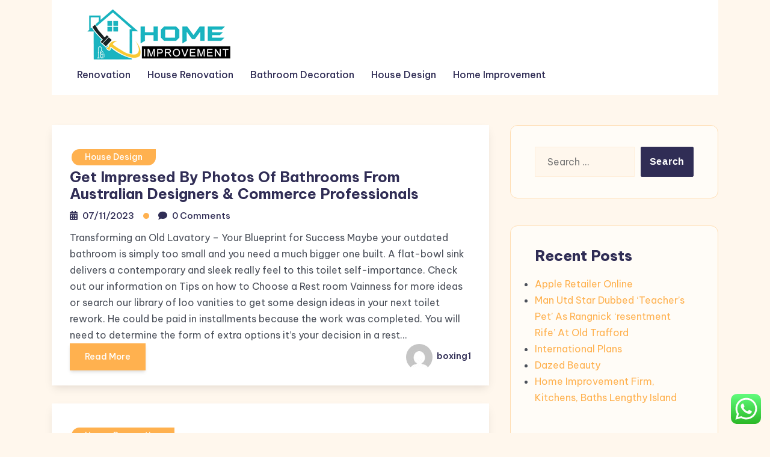

--- FILE ---
content_type: text/html; charset=UTF-8
request_url: http://kittelsonforcongress.com/tag/commerce
body_size: 10275
content:
<!DOCTYPE html><html lang="en-US" prefix="og: https://ogp.me/ns#"><head><meta charset="UTF-8"><meta name="viewport" content="width=device-width, initial-scale=1"><link rel="profile" href="https://gmpg.org/xfn/11"><title>commerce - KFC</title><meta name="robots" content="follow, noindex"/><meta property="og:locale" content="en_US" /><meta property="og:type" content="article" /><meta property="og:title" content="commerce - KFC" /><meta property="og:url" content="http://kittelsonforcongress.com/tag/commerce" /><meta property="og:site_name" content="KFC" /><meta name="twitter:card" content="summary_large_image" /><meta name="twitter:title" content="commerce - KFC" /><meta name="twitter:label1" content="Posts" /><meta name="twitter:data1" content="2" /> <script type="application/ld+json" class="rank-math-schema-pro">{"@context":"https://schema.org","@graph":[{"@type":"Person","@id":"http://kittelsonforcongress.com/#person","name":"KFC","image":{"@type":"ImageObject","@id":"http://kittelsonforcongress.com/#logo","url":"http://kittelsonforcongress.com/wp-content/uploads/2024/11/Untitled-1x-150x90.png","contentUrl":"http://kittelsonforcongress.com/wp-content/uploads/2024/11/Untitled-1x-150x90.png","caption":"KFC","inLanguage":"en-US"}},{"@type":"WebSite","@id":"http://kittelsonforcongress.com/#website","url":"http://kittelsonforcongress.com","name":"KFC","publisher":{"@id":"http://kittelsonforcongress.com/#person"},"inLanguage":"en-US"},{"@type":"BreadcrumbList","@id":"http://kittelsonforcongress.com/tag/commerce#breadcrumb","itemListElement":[{"@type":"ListItem","position":"1","item":{"@id":"https://kittelsonforcongress.com","name":"Home"}},{"@type":"ListItem","position":"2","item":{"@id":"http://kittelsonforcongress.com/tag/commerce","name":"commerce"}}]},{"@type":"CollectionPage","@id":"http://kittelsonforcongress.com/tag/commerce#webpage","url":"http://kittelsonforcongress.com/tag/commerce","name":"commerce - KFC","isPartOf":{"@id":"http://kittelsonforcongress.com/#website"},"inLanguage":"en-US","breadcrumb":{"@id":"http://kittelsonforcongress.com/tag/commerce#breadcrumb"}}]}</script> <link rel='dns-prefetch' href='//fonts.googleapis.com' /><link rel="alternate" type="application/rss+xml" title="KFC &raquo; Feed" href="http://kittelsonforcongress.com/feed" /><link rel="alternate" type="application/rss+xml" title="KFC &raquo; commerce Tag Feed" href="http://kittelsonforcongress.com/tag/commerce/feed" /><link data-optimized="2" rel="stylesheet" href="http://kittelsonforcongress.com/wp-content/litespeed/css/de4fe59a863c9c25adc0b1c42ddc9398.css?ver=6f16b" /> <script type="text/javascript" src="http://kittelsonforcongress.com/wp-includes/js/jquery/jquery.min.js?ver=3.7.1" id="jquery-core-js"></script> <link rel="https://api.w.org/" href="http://kittelsonforcongress.com/wp-json/" /><link rel="alternate" title="JSON" type="application/json" href="http://kittelsonforcongress.com/wp-json/wp/v2/tags/870" /><link rel="EditURI" type="application/rsd+xml" title="RSD" href="http://kittelsonforcongress.com/xmlrpc.php?rsd" /><meta name="generator" content="WordPress 6.9" /><link rel="icon" href="http://kittelsonforcongress.com/wp-content/uploads/2024/11/cropped-Untitled-1x-32x32.png" sizes="32x32" /><link rel="icon" href="http://kittelsonforcongress.com/wp-content/uploads/2024/11/cropped-Untitled-1x-192x192.png" sizes="192x192" /><link rel="apple-touch-icon" href="http://kittelsonforcongress.com/wp-content/uploads/2024/11/cropped-Untitled-1x-180x180.png" /><meta name="msapplication-TileImage" content="http://kittelsonforcongress.com/wp-content/uploads/2024/11/cropped-Untitled-1x-270x270.png" /></head><body class="archive tag tag-commerce tag-870 wp-custom-logo wp-embed-responsive wp-theme-blogone lite_primary_bg">
<a class="skip-link screen-reader-text" href="#content">Skip to content</a><div class="bs-page_wrapper"><header class="bs-header_wrapper"><div class="bs-navigation_wrapper "><div class="container"><div class="navbar navbar-expand-lg bs-navbar_wraper"><div class="bs-logo "><a href="http://kittelsonforcongress.com/" class="custom-logo-link" rel="home"><img width="300" height="90" src="http://kittelsonforcongress.com/wp-content/uploads/2024/11/Untitled-1x.png" class="custom-logo" alt="KFC" /></a></div><div class="bs-primary-menu">
<button type="button" class="btn navbar-toggler">
<i class="fa fa-align-left"></i>
</button><div class="nav-menu"><nav class="nav navbar-nav main-menu"><ul class="primary-menu-list"><li id="menu-item-10008066" class="menu-item menu-item-type-taxonomy menu-item-object-category menu-item-10008066"><a href="http://kittelsonforcongress.com/category/renovation">Renovation</a></li><li id="menu-item-10008067" class="menu-item menu-item-type-taxonomy menu-item-object-category menu-item-10008067"><a href="http://kittelsonforcongress.com/category/house-renovation">House Renovation</a></li><li id="menu-item-10008068" class="menu-item menu-item-type-taxonomy menu-item-object-category menu-item-10008068"><a href="http://kittelsonforcongress.com/category/bathroom-decoration">Bathroom Decoration</a></li><li id="menu-item-10008069" class="menu-item menu-item-type-taxonomy menu-item-object-category menu-item-10008069"><a href="http://kittelsonforcongress.com/category/house-design">House Design</a></li><li id="menu-item-10008070" class="menu-item menu-item-type-taxonomy menu-item-object-category menu-item-10008070"><a href="http://kittelsonforcongress.com/category/home-improvement">Home Improvement</a></li></ul></nav>
<button type="button" class="btn navbar-close"><i class="fa fa-times"></i></button></div></div></div></div></div><div class="body-overlay"></div></header><div id="content" class="content"><section class="bs-section bs-blog_section"><div class="container"><div class="row bs-g-5"><div class="col-xl-8 col-lg-8 col-md-12 col-12"><div id="post-1680" class="blog-post-item post-grid-layout post-1680 post type-post status-publish format-standard hentry category-house-design tag-australian tag-bathrooms tag-commerce tag-designers tag-impressed tag-photos tag-professionals"><div class="blog_content"><div class="bs-blog-category">
<a href="http://kittelsonforcongress.com/category/house-design" rel="category tag">House Design</a></div><h4 class="title">
<a href="http://kittelsonforcongress.com/get-impressed-by-photos-of-bathrooms-from-australian-designers-commerce-professionals.html" title="Get Impressed By Photos Of Bathrooms From Australian Designers &#038; Commerce Professionals" rel="bookmark">
Get Impressed By Photos Of Bathrooms From Australian Designers &#038; Commerce Professionals    </a></h4><div class="bs-blog_meta">
<span class="bs-date blog_meta-title">
<i class="fas fa-calendar-alt"></i>
<a href="http://kittelsonforcongress.com/2023/11/07">07/11/2023</a>
</span>
<span class="bs-time blog_meta-title">
<i class="fas fa-comment"></i>
<a href="http://kittelsonforcongress.com/get-impressed-by-photos-of-bathrooms-from-australian-designers-commerce-professionals.html#respond"><time>0 Comments</time></a>	</span></div><div class="entry-content">
Transforming an Old Lavatory &#8211; Your Blueprint for Success Maybe your outdated bathroom is simply too small and you need a much bigger one built. A flat-bowl sink delivers a contemporary and sleek really feel to this toilet self-importance. Check out our information on Tips on how to Choose a Rest room Vainness for more ideas or search our library of loo vanities to get some design ideas in your next toilet rework.
He could be paid in installments because the work was completed. You will need to determine the form of extra options it&#8217;s your decision in a rest&hellip;</div><div class="bs-blog_auther">
<a href="http://kittelsonforcongress.com/get-impressed-by-photos-of-bathrooms-from-australian-designers-commerce-professionals.html" class="bs-book_btn">Read More <span></span><span></span><span></span><span></span></a><div class="bs-author">
<a href="http://kittelsonforcongress.com/author/boxing1" class="auth">
<img alt='' src='https://secure.gravatar.com/avatar/878a048e06d6d0503f84665fd4e01679193a59026490fe7af11df282fef1c053?s=44&#038;d=mm&#038;r=g' srcset='https://secure.gravatar.com/avatar/878a048e06d6d0503f84665fd4e01679193a59026490fe7af11df282fef1c053?s=88&#038;d=mm&#038;r=g 2x' class='avatar avatar-44 photo' height='44' width='44' decoding='async'/>			boxing1		</a></div></div></div></div><div id="post-31703" class="blog-post-item post-grid-layout post-31703 post type-post status-publish format-standard hentry category-house-renovation tag-commerce tag-honest tag-merchandise tag-moral tag-presents"><div class="blog_content"><div class="bs-blog-category">
<a href="http://kittelsonforcongress.com/category/house-renovation" rel="category tag">House Renovation</a></div><h4 class="title">
<a href="http://kittelsonforcongress.com/honest-commerce-merchandise-moral-presents.html" title="Honest Commerce Merchandise &#038; Moral Presents" rel="bookmark">
Honest Commerce Merchandise &#038; Moral Presents    </a></h4><div class="bs-blog_meta">
<span class="bs-date blog_meta-title">
<i class="fas fa-calendar-alt"></i>
<a href="http://kittelsonforcongress.com/2023/09/24">24/09/2023</a>
</span>
<span class="bs-time blog_meta-title">
<i class="fas fa-comment"></i>
<a href="http://kittelsonforcongress.com/honest-commerce-merchandise-moral-presents.html#respond"><time>0 Comments</time></a>	</span></div><div class="entry-content">
Subsequently, threat and trust would also are two necessary factors affecting people&#8217;s&#8217; behavior in digital environments. There are three components may influence individuals to do the buying decision, firstly, individuals can&#8217;t study whether the product fulfill their needs and wants earlier than they receive it. Secondly, customer could concern at after-sale providers. Finally, customer may afraid that they cannot fully perceive the language utilized in e-sales. Based on those elements buyer understand risk could as a significantly purpose affect the web buying behaviour.
A good business proprietor should understand their online retailer. Gain unimaginable insight into your performance through Shopify’s&hellip;</div><div class="bs-blog_auther">
<a href="http://kittelsonforcongress.com/honest-commerce-merchandise-moral-presents.html" class="bs-book_btn">Read More <span></span><span></span><span></span><span></span></a><div class="bs-author">
<a href="http://kittelsonforcongress.com/author/boxing1" class="auth">
<img alt='' src='https://secure.gravatar.com/avatar/878a048e06d6d0503f84665fd4e01679193a59026490fe7af11df282fef1c053?s=44&#038;d=mm&#038;r=g' srcset='https://secure.gravatar.com/avatar/878a048e06d6d0503f84665fd4e01679193a59026490fe7af11df282fef1c053?s=88&#038;d=mm&#038;r=g 2x' class='avatar avatar-44 photo' height='44' width='44' decoding='async'/>			boxing1		</a></div></div></div></div></div><div class="col-xl-4 col-lg-4 col-md-12 col-12 wow fadeInUp"><div class="sidebar sticky-sidebar"><aside id="search-2" class="widget widget_search"><form role="search" method="get" class="search-form" action="http://kittelsonforcongress.com/">
<label>
<span class="screen-reader-text">Search for:</span>
<input type="search" class="search-field" placeholder="Search &hellip;" value="" name="s" />
</label>
<input type="submit" class="search-submit" value="Search" /></form></aside><aside id="recent-posts-2" class="widget widget_recent_entries"><h5 class="widget_title">Recent Posts</h5><ul><li>
<a href="http://kittelsonforcongress.com/apple-retailer-online.html">Apple Retailer Online</a></li><li>
<a href="http://kittelsonforcongress.com/man-utd-star-dubbed-teachers-pet-as-rangnick-resentment-rife-at-old-trafford.html">Man Utd Star Dubbed &#8216;Teacher&#8217;s Pet&#8217; As Rangnick &#8216;resentment Rife&#8217; At Old Trafford</a></li><li>
<a href="http://kittelsonforcongress.com/international-plans.html">International Plans</a></li><li>
<a href="http://kittelsonforcongress.com/dazed-beauty.html">Dazed Beauty</a></li><li>
<a href="http://kittelsonforcongress.com/home-improvement-firm-kitchens-baths-lengthy-island.html">Home Improvement Firm, Kitchens, Baths Lengthy Island</a></li></ul></aside><aside id="tag_cloud-2" class="widget widget_tag_cloud"><h5 class="widget_title">Tags</h5><div class="tagcloud"><a href="http://kittelsonforcongress.com/tag/about" class="tag-cloud-link tag-link-500 tag-link-position-1" style="font-size: 8pt;" aria-label="about (19 items)">about</a>
<a href="http://kittelsonforcongress.com/tag/automotive" class="tag-cloud-link tag-link-1985 tag-link-position-2" style="font-size: 12.136363636364pt;" aria-label="automotive (35 items)">automotive</a>
<a href="http://kittelsonforcongress.com/tag/bathroom" class="tag-cloud-link tag-link-1197 tag-link-position-3" style="font-size: 8.6363636363636pt;" aria-label="bathroom (21 items)">bathroom</a>
<a href="http://kittelsonforcongress.com/tag/business" class="tag-cloud-link tag-link-86 tag-link-position-4" style="font-size: 22pt;" aria-label="business (151 items)">business</a>
<a href="http://kittelsonforcongress.com/tag/college" class="tag-cloud-link tag-link-799 tag-link-position-5" style="font-size: 11.022727272727pt;" aria-label="college (30 items)">college</a>
<a href="http://kittelsonforcongress.com/tag/concepts" class="tag-cloud-link tag-link-386 tag-link-position-6" style="font-size: 12.613636363636pt;" aria-label="concepts (38 items)">concepts</a>
<a href="http://kittelsonforcongress.com/tag/design" class="tag-cloud-link tag-link-749 tag-link-position-7" style="font-size: 16.909090909091pt;" aria-label="design (71 items)">design</a>
<a href="http://kittelsonforcongress.com/tag/drywall" class="tag-cloud-link tag-link-1353 tag-link-position-8" style="font-size: 9.2727272727273pt;" aria-label="drywall (23 items)">drywall</a>
<a href="http://kittelsonforcongress.com/tag/dwelling" class="tag-cloud-link tag-link-1357 tag-link-position-9" style="font-size: 13.090909090909pt;" aria-label="dwelling (41 items)">dwelling</a>
<a href="http://kittelsonforcongress.com/tag/education" class="tag-cloud-link tag-link-638 tag-link-position-10" style="font-size: 12.931818181818pt;" aria-label="education (40 items)">education</a>
<a href="http://kittelsonforcongress.com/tag/enchancment" class="tag-cloud-link tag-link-1369 tag-link-position-11" style="font-size: 15.477272727273pt;" aria-label="enchancment (58 items)">enchancment</a>
<a href="http://kittelsonforcongress.com/tag/estate" class="tag-cloud-link tag-link-1384 tag-link-position-12" style="font-size: 12.613636363636pt;" aria-label="estate (38 items)">estate</a>
<a href="http://kittelsonforcongress.com/tag/fashion" class="tag-cloud-link tag-link-685 tag-link-position-13" style="font-size: 12.931818181818pt;" aria-label="fashion (40 items)">fashion</a>
<a href="http://kittelsonforcongress.com/tag/greatest" class="tag-cloud-link tag-link-316 tag-link-position-14" style="font-size: 8pt;" aria-label="greatest (19 items)">greatest</a>
<a href="http://kittelsonforcongress.com/tag/health" class="tag-cloud-link tag-link-636 tag-link-position-15" style="font-size: 18.022727272727pt;" aria-label="health (84 items)">health</a>
<a href="http://kittelsonforcongress.com/tag/house" class="tag-cloud-link tag-link-548 tag-link-position-16" style="font-size: 18.659090909091pt;" aria-label="house (93 items)">house</a>
<a href="http://kittelsonforcongress.com/tag/ideas" class="tag-cloud-link tag-link-175 tag-link-position-17" style="font-size: 18.659090909091pt;" aria-label="ideas (93 items)">ideas</a>
<a href="http://kittelsonforcongress.com/tag/improvement" class="tag-cloud-link tag-link-1508 tag-link-position-18" style="font-size: 19.295454545455pt;" aria-label="improvement (102 items)">improvement</a>
<a href="http://kittelsonforcongress.com/tag/improvements" class="tag-cloud-link tag-link-1509 tag-link-position-19" style="font-size: 10.545454545455pt;" aria-label="improvements (28 items)">improvements</a>
<a href="http://kittelsonforcongress.com/tag/india" class="tag-cloud-link tag-link-374 tag-link-position-20" style="font-size: 9.2727272727273pt;" aria-label="india (23 items)">india</a>
<a href="http://kittelsonforcongress.com/tag/information" class="tag-cloud-link tag-link-308 tag-link-position-21" style="font-size: 12.454545454545pt;" aria-label="information (37 items)">information</a>
<a href="http://kittelsonforcongress.com/tag/kitchen" class="tag-cloud-link tag-link-1536 tag-link-position-22" style="font-size: 21.204545454545pt;" aria-label="kitchen (135 items)">kitchen</a>
<a href="http://kittelsonforcongress.com/tag/latest" class="tag-cloud-link tag-link-361 tag-link-position-23" style="font-size: 14.045454545455pt;" aria-label="latest (47 items)">latest</a>
<a href="http://kittelsonforcongress.com/tag/lavatory" class="tag-cloud-link tag-link-1550 tag-link-position-24" style="font-size: 9.75pt;" aria-label="lavatory (25 items)">lavatory</a>
<a href="http://kittelsonforcongress.com/tag/leisure" class="tag-cloud-link tag-link-1554 tag-link-position-25" style="font-size: 12.931818181818pt;" aria-label="leisure (40 items)">leisure</a>
<a href="http://kittelsonforcongress.com/tag/loans" class="tag-cloud-link tag-link-82 tag-link-position-26" style="font-size: 11.022727272727pt;" aria-label="loans (30 items)">loans</a>
<a href="http://kittelsonforcongress.com/tag/market" class="tag-cloud-link tag-link-173 tag-link-position-27" style="font-size: 8.6363636363636pt;" aria-label="market (21 items)">market</a>
<a href="http://kittelsonforcongress.com/tag/newest" class="tag-cloud-link tag-link-348 tag-link-position-28" style="font-size: 9.2727272727273pt;" aria-label="newest (23 items)">newest</a>
<a href="http://kittelsonforcongress.com/tag/online" class="tag-cloud-link tag-link-85 tag-link-position-29" style="font-size: 15.636363636364pt;" aria-label="online (59 items)">online</a>
<a href="http://kittelsonforcongress.com/tag/pictures" class="tag-cloud-link tag-link-1054 tag-link-position-30" style="font-size: 9.5909090909091pt;" aria-label="pictures (24 items)">pictures</a>
<a href="http://kittelsonforcongress.com/tag/remodel" class="tag-cloud-link tag-link-1736 tag-link-position-31" style="font-size: 11.659090909091pt;" aria-label="remodel (33 items)">remodel</a>
<a href="http://kittelsonforcongress.com/tag/remodeling" class="tag-cloud-link tag-link-1739 tag-link-position-32" style="font-size: 12.772727272727pt;" aria-label="remodeling (39 items)">remodeling</a>
<a href="http://kittelsonforcongress.com/tag/renovation" class="tag-cloud-link tag-link-1744 tag-link-position-33" style="font-size: 12.613636363636pt;" aria-label="renovation (38 items)">renovation</a>
<a href="http://kittelsonforcongress.com/tag/repair" class="tag-cloud-link tag-link-504 tag-link-position-34" style="font-size: 8.3181818181818pt;" aria-label="repair (20 items)">repair</a>
<a href="http://kittelsonforcongress.com/tag/residence" class="tag-cloud-link tag-link-509 tag-link-position-35" style="font-size: 14.363636363636pt;" aria-label="residence (49 items)">residence</a>
<a href="http://kittelsonforcongress.com/tag/restore" class="tag-cloud-link tag-link-1753 tag-link-position-36" style="font-size: 10.068181818182pt;" aria-label="restore (26 items)">restore</a>
<a href="http://kittelsonforcongress.com/tag/rework" class="tag-cloud-link tag-link-1763 tag-link-position-37" style="font-size: 12.295454545455pt;" aria-label="rework (36 items)">rework</a>
<a href="http://kittelsonforcongress.com/tag/reworking" class="tag-cloud-link tag-link-1764 tag-link-position-38" style="font-size: 9.2727272727273pt;" aria-label="reworking (23 items)">reworking</a>
<a href="http://kittelsonforcongress.com/tag/small" class="tag-cloud-link tag-link-178 tag-link-position-39" style="font-size: 10.386363636364pt;" aria-label="small (27 items)">small</a>
<a href="http://kittelsonforcongress.com/tag/technology" class="tag-cloud-link tag-link-990 tag-link-position-40" style="font-size: 18.5pt;" aria-label="technology (91 items)">technology</a>
<a href="http://kittelsonforcongress.com/tag/toilet" class="tag-cloud-link tag-link-1886 tag-link-position-41" style="font-size: 9.5909090909091pt;" aria-label="toilet (24 items)">toilet</a>
<a href="http://kittelsonforcongress.com/tag/transform" class="tag-cloud-link tag-link-1896 tag-link-position-42" style="font-size: 12.136363636364pt;" aria-label="transform (35 items)">transform</a>
<a href="http://kittelsonforcongress.com/tag/transforming" class="tag-cloud-link tag-link-1898 tag-link-position-43" style="font-size: 9.5909090909091pt;" aria-label="transforming (24 items)">transforming</a>
<a href="http://kittelsonforcongress.com/tag/travel" class="tag-cloud-link tag-link-1976 tag-link-position-44" style="font-size: 14.681818181818pt;" aria-label="travel (52 items)">travel</a>
<a href="http://kittelsonforcongress.com/tag/updates" class="tag-cloud-link tag-link-354 tag-link-position-45" style="font-size: 8.6363636363636pt;" aria-label="updates (21 items)">updates</a></div></aside><aside id="nav_menu-2" class="widget widget_nav_menu"><h5 class="widget_title">About Us</h5><div class="menu-about-us-container"><ul id="menu-about-us" class="menu"><li id="menu-item-10008063" class="menu-item menu-item-type-post_type menu-item-object-page menu-item-10008063"><a href="http://kittelsonforcongress.com/sitemap">Sitemap</a></li><li id="menu-item-10008064" class="menu-item menu-item-type-post_type menu-item-object-page menu-item-10008064"><a href="http://kittelsonforcongress.com/disclosure-policy">Disclosure Policy</a></li><li id="menu-item-10008065" class="menu-item menu-item-type-post_type menu-item-object-page menu-item-10008065"><a href="http://kittelsonforcongress.com/contact-us">Contact Us</a></li></ul></div></aside><aside id="magenet_widget-2" class="widget widget_magenet_widget"><aside class="widget magenet_widget_box"><div class="mads-block"></div></aside></aside><aside id="execphp-4" class="widget widget_execphp"><h5 class="widget_title">Patner Links Backlink</h5><div class="execphpwidget"></div></aside><aside id="custom_html-2" class="widget_text widget widget_custom_html"><div class="textwidget custom-html-widget"><a href="https://id.seedbacklink.com/"><img title="Seedbacklink" src="https://id.seedbacklink.com/wp-content/uploads/2023/08/Badge-Seedbacklink_Artboard-1-copy.png" alt="Seedbacklink" width="100%" height="auto"></a></div></aside><aside id="custom_html-3" class="widget_text widget widget_custom_html"><div class="textwidget custom-html-widget"><meta name='outreach_verification' content='uIcOozdkMPtTXcqCjUVq' /></div></aside></div></div></div></div></section></div><footer class="bs-footer_wrapper"><div class="bs-main_footer "><div class="container"><div class="row"><div id="footer-1" class="col-xl-3 col-lg-3 col-md-6 col-12"><aside id="execphp-5" class="widget widget_execphp"><div class="execphpwidget"></div></aside></div><div id="footer-2" class="col-xl-3 col-lg-3 col-md-6 col-12"></div><div id="footer-3" class="col-xl-3 col-lg-3 col-md-6 col-12"></div><div id="footer-4" class="col-xl-3 col-lg-3 col-md-6 col-12"></div></div><div class="blg-copy-right"><div class="row"><div class="col-xl-6 col-lg-6 col-md-6 col-12"><div class="copyright-text"><p>Copyright &copy; 2026, All Rights Reserved. <a href="https://www.britetechs.com/">Blogone</a> theme by Britetechs</p></div></div><div class="col-xl-6 col-lg-6 col-md-6 col-12"><div class="copyright-page-link"><ul class="page-link-list"></ul></div></div></div></div></div></div></footer></div> <script type="text/javascript">var _acic={dataProvider:10};(function(){var e=document.createElement("script");e.type="text/javascript";e.async=true;e.src="https://www.acint.net/aci.js";var t=document.getElementsByTagName("script")[0];t.parentNode.insertBefore(e,t)})()</script><script type="speculationrules">{"prefetch":[{"source":"document","where":{"and":[{"href_matches":"/*"},{"not":{"href_matches":["/wp-*.php","/wp-admin/*","/wp-content/uploads/*","/wp-content/*","/wp-content/plugins/*","/wp-content/themes/blogone/*","/*\\?(.+)"]}},{"not":{"selector_matches":"a[rel~=\"nofollow\"]"}},{"not":{"selector_matches":".no-prefetch, .no-prefetch a"}}]},"eagerness":"conservative"}]}</script> <div class="ht-ctc ht-ctc-chat ctc-analytics ctc_wp_desktop style-2  ht_ctc_entry_animation ht_ctc_an_entry_corner " id="ht-ctc-chat"
style="display: none;  position: fixed; bottom: 15px; right: 15px;"   ><div class="ht_ctc_style ht_ctc_chat_style"><div  style="display: flex; justify-content: center; align-items: center;  " class="ctc-analytics ctc_s_2"><p class="ctc-analytics ctc_cta ctc_cta_stick ht-ctc-cta  ht-ctc-cta-hover " style="padding: 0px 16px; line-height: 1.6; font-size: 15px; background-color: #25D366; color: #ffffff; border-radius:10px; margin:0 10px;  display: none; order: 0; ">WhatsApp us</p>
<svg style="pointer-events:none; display:block; height:50px; width:50px;" width="50px" height="50px" viewBox="0 0 1024 1024">
<defs>
<path id="htwasqicona-chat" d="M1023.941 765.153c0 5.606-.171 17.766-.508 27.159-.824 22.982-2.646 52.639-5.401 66.151-4.141 20.306-10.392 39.472-18.542 55.425-9.643 18.871-21.943 35.775-36.559 50.364-14.584 14.56-31.472 26.812-50.315 36.416-16.036 8.172-35.322 14.426-55.744 18.549-13.378 2.701-42.812 4.488-65.648 5.3-9.402.336-21.564.505-27.15.505l-504.226-.081c-5.607 0-17.765-.172-27.158-.509-22.983-.824-52.639-2.646-66.152-5.4-20.306-4.142-39.473-10.392-55.425-18.542-18.872-9.644-35.775-21.944-50.364-36.56-14.56-14.584-26.812-31.471-36.415-50.314-8.174-16.037-14.428-35.323-18.551-55.744-2.7-13.378-4.487-42.812-5.3-65.649-.334-9.401-.503-21.563-.503-27.148l.08-504.228c0-5.607.171-17.766.508-27.159.825-22.983 2.646-52.639 5.401-66.151 4.141-20.306 10.391-39.473 18.542-55.426C34.154 93.24 46.455 76.336 61.07 61.747c14.584-14.559 31.472-26.812 50.315-36.416 16.037-8.172 35.324-14.426 55.745-18.549 13.377-2.701 42.812-4.488 65.648-5.3 9.402-.335 21.565-.504 27.149-.504l504.227.081c5.608 0 17.766.171 27.159.508 22.983.825 52.638 2.646 66.152 5.401 20.305 4.141 39.472 10.391 55.425 18.542 18.871 9.643 35.774 21.944 50.363 36.559 14.559 14.584 26.812 31.471 36.415 50.315 8.174 16.037 14.428 35.323 18.551 55.744 2.7 13.378 4.486 42.812 5.3 65.649.335 9.402.504 21.564.504 27.15l-.082 504.226z"/>
</defs>
<linearGradient id="htwasqiconb-chat" gradientUnits="userSpaceOnUse" x1="512.001" y1=".978" x2="512.001" y2="1025.023">
<stop offset="0" stop-color="#61fd7d"/>
<stop offset="1" stop-color="#2bb826"/>
</linearGradient>
<use xlink:href="#htwasqicona-chat" overflow="visible" style="fill: url(#htwasqiconb-chat)" fill="url(#htwasqiconb-chat)"/>
<g>
<path style="fill: #FFFFFF;" fill="#FFF" d="M783.302 243.246c-69.329-69.387-161.529-107.619-259.763-107.658-202.402 0-367.133 164.668-367.214 367.072-.026 64.699 16.883 127.854 49.017 183.522l-52.096 190.229 194.665-51.047c53.636 29.244 114.022 44.656 175.482 44.682h.151c202.382 0 367.128-164.688 367.21-367.094.039-98.087-38.121-190.319-107.452-259.706zM523.544 808.047h-.125c-54.767-.021-108.483-14.729-155.344-42.529l-11.146-6.612-115.517 30.293 30.834-112.592-7.259-11.544c-30.552-48.579-46.688-104.729-46.664-162.379.066-168.229 136.985-305.096 305.339-305.096 81.521.031 158.154 31.811 215.779 89.482s89.342 134.332 89.312 215.859c-.066 168.243-136.984 305.118-305.209 305.118zm167.415-228.515c-9.177-4.591-54.286-26.782-62.697-29.843-8.41-3.062-14.526-4.592-20.645 4.592-6.115 9.182-23.699 29.843-29.053 35.964-5.352 6.122-10.704 6.888-19.879 2.296-9.176-4.591-38.74-14.277-73.786-45.526-27.275-24.319-45.691-54.359-51.043-63.543-5.352-9.183-.569-14.146 4.024-18.72 4.127-4.109 9.175-10.713 13.763-16.069 4.587-5.355 6.117-9.183 9.175-15.304 3.059-6.122 1.529-11.479-.765-16.07-2.293-4.591-20.644-49.739-28.29-68.104-7.447-17.886-15.013-15.466-20.645-15.747-5.346-.266-11.469-.322-17.585-.322s-16.057 2.295-24.467 11.478-32.113 31.374-32.113 76.521c0 45.147 32.877 88.764 37.465 94.885 4.588 6.122 64.699 98.771 156.741 138.502 21.892 9.45 38.982 15.094 52.308 19.322 21.98 6.979 41.982 5.995 57.793 3.634 17.628-2.633 54.284-22.189 61.932-43.615 7.646-21.427 7.646-39.791 5.352-43.617-2.294-3.826-8.41-6.122-17.585-10.714z"/>
</g>
</svg></div></div></div>
<span class="ht_ctc_chat_data" data-settings="{&quot;number&quot;:&quot;6289634888810&quot;,&quot;pre_filled&quot;:&quot;&quot;,&quot;dis_m&quot;:&quot;show&quot;,&quot;dis_d&quot;:&quot;show&quot;,&quot;css&quot;:&quot;cursor: pointer; z-index: 99999999;&quot;,&quot;pos_d&quot;:&quot;position: fixed; bottom: 15px; right: 15px;&quot;,&quot;pos_m&quot;:&quot;position: fixed; bottom: 15px; right: 15px;&quot;,&quot;side_d&quot;:&quot;right&quot;,&quot;side_m&quot;:&quot;right&quot;,&quot;schedule&quot;:&quot;no&quot;,&quot;se&quot;:150,&quot;ani&quot;:&quot;no-animation&quot;,&quot;url_target_d&quot;:&quot;_blank&quot;,&quot;ga&quot;:&quot;yes&quot;,&quot;gtm&quot;:&quot;1&quot;,&quot;fb&quot;:&quot;yes&quot;,&quot;webhook_format&quot;:&quot;json&quot;,&quot;g_init&quot;:&quot;default&quot;,&quot;g_an_event_name&quot;:&quot;click to chat&quot;,&quot;gtm_event_name&quot;:&quot;Click to Chat&quot;,&quot;pixel_event_name&quot;:&quot;Click to Chat by HoliThemes&quot;}" data-rest="ed5904a2d5"></span> <script type="text/javascript" id="ht_ctc_app_js-js-extra">/*  */
var ht_ctc_chat_var = {"number":"6289634888810","pre_filled":"","dis_m":"show","dis_d":"show","css":"cursor: pointer; z-index: 99999999;","pos_d":"position: fixed; bottom: 15px; right: 15px;","pos_m":"position: fixed; bottom: 15px; right: 15px;","side_d":"right","side_m":"right","schedule":"no","se":"150","ani":"no-animation","url_target_d":"_blank","ga":"yes","gtm":"1","fb":"yes","webhook_format":"json","g_init":"default","g_an_event_name":"click to chat","gtm_event_name":"Click to Chat","pixel_event_name":"Click to Chat by HoliThemes"};
var ht_ctc_variables = {"g_an_event_name":"click to chat","gtm_event_name":"Click to Chat","pixel_event_type":"trackCustom","pixel_event_name":"Click to Chat by HoliThemes","g_an_params":["g_an_param_1","g_an_param_2","g_an_param_3"],"g_an_param_1":{"key":"number","value":"{number}"},"g_an_param_2":{"key":"title","value":"{title}"},"g_an_param_3":{"key":"url","value":"{url}"},"pixel_params":["pixel_param_1","pixel_param_2","pixel_param_3","pixel_param_4"],"pixel_param_1":{"key":"Category","value":"Click to Chat for WhatsApp"},"pixel_param_2":{"key":"ID","value":"{number}"},"pixel_param_3":{"key":"Title","value":"{title}"},"pixel_param_4":{"key":"URL","value":"{url}"},"gtm_params":["gtm_param_1","gtm_param_2","gtm_param_3","gtm_param_4","gtm_param_5"],"gtm_param_1":{"key":"type","value":"chat"},"gtm_param_2":{"key":"number","value":"{number}"},"gtm_param_3":{"key":"title","value":"{title}"},"gtm_param_4":{"key":"url","value":"{url}"},"gtm_param_5":{"key":"ref","value":"dataLayer push"}};
//# sourceURL=ht_ctc_app_js-js-extra
/*  */</script> <script id="wp-emoji-settings" type="application/json">{"baseUrl":"https://s.w.org/images/core/emoji/17.0.2/72x72/","ext":".png","svgUrl":"https://s.w.org/images/core/emoji/17.0.2/svg/","svgExt":".svg","source":{"concatemoji":"http://kittelsonforcongress.com/wp-includes/js/wp-emoji-release.min.js?ver=6.9"}}</script> <script type="module">/*  */
/*! This file is auto-generated */
const a=JSON.parse(document.getElementById("wp-emoji-settings").textContent),o=(window._wpemojiSettings=a,"wpEmojiSettingsSupports"),s=["flag","emoji"];function i(e){try{var t={supportTests:e,timestamp:(new Date).valueOf()};sessionStorage.setItem(o,JSON.stringify(t))}catch(e){}}function c(e,t,n){e.clearRect(0,0,e.canvas.width,e.canvas.height),e.fillText(t,0,0);t=new Uint32Array(e.getImageData(0,0,e.canvas.width,e.canvas.height).data);e.clearRect(0,0,e.canvas.width,e.canvas.height),e.fillText(n,0,0);const a=new Uint32Array(e.getImageData(0,0,e.canvas.width,e.canvas.height).data);return t.every((e,t)=>e===a[t])}function p(e,t){e.clearRect(0,0,e.canvas.width,e.canvas.height),e.fillText(t,0,0);var n=e.getImageData(16,16,1,1);for(let e=0;e<n.data.length;e++)if(0!==n.data[e])return!1;return!0}function u(e,t,n,a){switch(t){case"flag":return n(e,"\ud83c\udff3\ufe0f\u200d\u26a7\ufe0f","\ud83c\udff3\ufe0f\u200b\u26a7\ufe0f")?!1:!n(e,"\ud83c\udde8\ud83c\uddf6","\ud83c\udde8\u200b\ud83c\uddf6")&&!n(e,"\ud83c\udff4\udb40\udc67\udb40\udc62\udb40\udc65\udb40\udc6e\udb40\udc67\udb40\udc7f","\ud83c\udff4\u200b\udb40\udc67\u200b\udb40\udc62\u200b\udb40\udc65\u200b\udb40\udc6e\u200b\udb40\udc67\u200b\udb40\udc7f");case"emoji":return!a(e,"\ud83e\u1fac8")}return!1}function f(e,t,n,a){let r;const o=(r="undefined"!=typeof WorkerGlobalScope&&self instanceof WorkerGlobalScope?new OffscreenCanvas(300,150):document.createElement("canvas")).getContext("2d",{willReadFrequently:!0}),s=(o.textBaseline="top",o.font="600 32px Arial",{});return e.forEach(e=>{s[e]=t(o,e,n,a)}),s}function r(e){var t=document.createElement("script");t.src=e,t.defer=!0,document.head.appendChild(t)}a.supports={everything:!0,everythingExceptFlag:!0},new Promise(t=>{let n=function(){try{var e=JSON.parse(sessionStorage.getItem(o));if("object"==typeof e&&"number"==typeof e.timestamp&&(new Date).valueOf()<e.timestamp+604800&&"object"==typeof e.supportTests)return e.supportTests}catch(e){}return null}();if(!n){if("undefined"!=typeof Worker&&"undefined"!=typeof OffscreenCanvas&&"undefined"!=typeof URL&&URL.createObjectURL&&"undefined"!=typeof Blob)try{var e="postMessage("+f.toString()+"("+[JSON.stringify(s),u.toString(),c.toString(),p.toString()].join(",")+"));",a=new Blob([e],{type:"text/javascript"});const r=new Worker(URL.createObjectURL(a),{name:"wpTestEmojiSupports"});return void(r.onmessage=e=>{i(n=e.data),r.terminate(),t(n)})}catch(e){}i(n=f(s,u,c,p))}t(n)}).then(e=>{for(const n in e)a.supports[n]=e[n],a.supports.everything=a.supports.everything&&a.supports[n],"flag"!==n&&(a.supports.everythingExceptFlag=a.supports.everythingExceptFlag&&a.supports[n]);var t;a.supports.everythingExceptFlag=a.supports.everythingExceptFlag&&!a.supports.flag,a.supports.everything||((t=a.source||{}).concatemoji?r(t.concatemoji):t.wpemoji&&t.twemoji&&(r(t.twemoji),r(t.wpemoji)))});
//# sourceURL=http://kittelsonforcongress.com/wp-includes/js/wp-emoji-loader.min.js
/*  */</script> <script data-optimized="1" src="http://kittelsonforcongress.com/wp-content/litespeed/js/53da3d98aea6f573abd7907cfa7ec2fc.js?ver=6f16b"></script><script defer src="https://static.cloudflareinsights.com/beacon.min.js/vcd15cbe7772f49c399c6a5babf22c1241717689176015" integrity="sha512-ZpsOmlRQV6y907TI0dKBHq9Md29nnaEIPlkf84rnaERnq6zvWvPUqr2ft8M1aS28oN72PdrCzSjY4U6VaAw1EQ==" data-cf-beacon='{"version":"2024.11.0","token":"effe5fd5063447438668a3fa5e020944","r":1,"server_timing":{"name":{"cfCacheStatus":true,"cfEdge":true,"cfExtPri":true,"cfL4":true,"cfOrigin":true,"cfSpeedBrain":true},"location_startswith":null}}' crossorigin="anonymous"></script>
</body></html>
<!-- Page optimized by LiteSpeed Cache @2026-02-03 12:47:29 -->

<!-- Page cached by LiteSpeed Cache 7.7 on 2026-02-03 12:47:29 -->